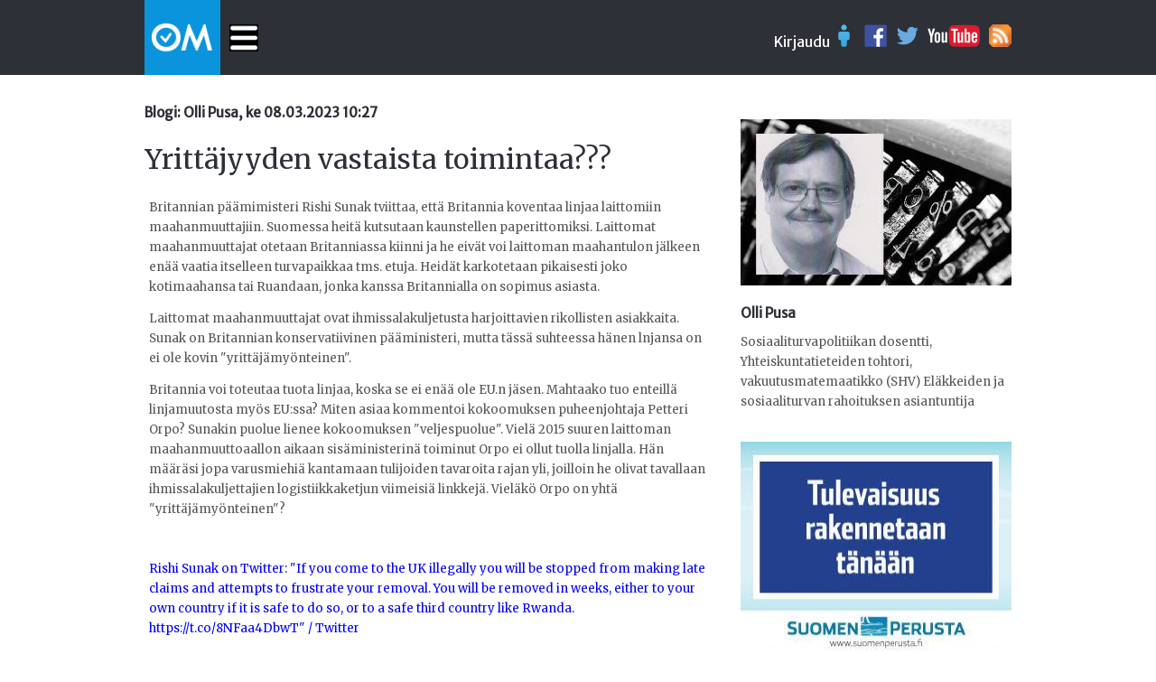

--- FILE ---
content_type: text/html
request_url: https://beta.oikeamedia.com/o1-195900
body_size: 7813
content:
<!DOCTYPE html>
<html lang="en">
  <head>
    <meta charset="utf-8">
    <meta name="viewport" content="width=device-width, initial-scale=1.0">
   	<meta property="og:url"           content="http://oikeamedia.com/o1-195900" />
		<meta property="og:type"          content="website"/>
		<meta property="og:title"         content="Yrittäjyyden vastaista toimintaa???"/>
		<meta property="og:description"   content="Blogi: Olli Pusa Britannian päämimisteri Rishi Sunak tviittaa, että Britannia koventaa linjaa laittomiin maahanmuuttajiin. Suomessa heitä kutsutaan kaunstellen paperit ... - ke 08.03.2023 10:27"/>
		<meta property="og:image"         content="https://oikeamedia.com/static/img/kuvat/img8233-8234-630.jpg"/>
    <title>Yrittäjyyden vastaista toimintaa???</title>
    <link rel="shortcut icon" href="/static/favicon.ico" type="image/x-icon"/>
		<link rel="icon" href="/static/favicon.ico" type="image/x-icon"/>
    <link href="https://fonts.googleapis.com/css?family=Merriweather|Merriweather+Sans" rel="stylesheet"/>	
    <link rel="stylesheet" href="/static/css/style.css?v11"></link>    
    <script src="/static/js/jquery.min.js"></script>
    <script src="/static/js/main.js?v4"></script>
  </head>
  <body>

  

    <div id="header">
      <div id="hm" class="main" style="position:relative;">
	<div class="row" style="position:relative;">
	  <div class="col">
	    <div style="height:30px" class="col">
	      <a class="art-link" href="/">
	      <img src="/static/img/OM3.png" style="position:relative;top:-26px;"  onclick="location.href='/'"/>
	      </a>
	    </div>
	    <div class="col">
	      <img id="navi-menu-toggle" src="/static/img/menu-toggle-w.png" height="30" style="position:relative;top:2px;"/>
				<div id="navi-menu">
		    	<ul>
		    		<li ><a href="/">etusivu</a></li> 
						<li ><a href="/tuoreimmat">Tuoreimmat</a></li>
						<li ><a href="/videot">Videot</a></li>
						<li ><a href="/blogit">Blogit</a></li>
					</ul>
				</div>
	    </div>
	  </div>
	  <div class="col row" style="position:absolute; right:0px; top:2px;">
	    <div class="col login" style="position:relative;">
	       <span id="login-button">Kirjaudu</span>
	     <img id="login-icon" src="/static/img/user-blue-icon.png"/>
				<div id="login-box">
					<form id="login-form" action="https://beta.oikeamedia.com/mainLogin" method="POST">
				  <input type="text" name="email" placeholder="Email"/>
				  <input type="password" name="passwd" placeholder="Password"/>
				  <input type="submit" name="a:mainLogin" value="Kirjaudu"/>
				  </form>
				</div>
	    </div>
	    <div class="col">
	      <a href="https://www.facebook.com/Oikea-Media-1825875231003684">
	      <img src="/static/img/fb.png"/>
	      </a>
	    </div>
	    <div class="col">
	      <a href="https://twitter.com/OikeaMediaOM">
	      <img src="/static/img/twitter.png"/>
	      </a>
	    </div>
	    <div class="col">
	      <a href="https://www.youtube.com/channel/UCFcnyBkYmClo5YAGyeh7coQ">
	      <img src="/static/img/youtube.png"/>
	      </a>
	    </div>
	    <div class="col">
	      <a href="/rss">
	      <img src="/static/img/rss-icon.png"/>
	      </a>
	    </div>
	  </div>
	</div>
      </div>
    </div>

	 	
	 	
    <div id="main" class="main">
		
<div class="col-1" id="col1">

	<div class="article">
		<div>
			<h2>Blogi: Olli Pusa, ke 08.03.2023 10:27</h2>
			<p></p>
		</div>
	  <div>
		  <h1>Yrittäjyyden vastaista toimintaa???</h1>
	  </div>
    <div>
    	<span> </span>
    </div>
    
		<div id="artikkeli">
	    <div>
	      <body>
 <p>Britannian p&auml;&auml;mimisteri Rishi Sunak tviittaa, ett&auml; Britannia koventaa linjaa laittomiin maahanmuuttajiin. Suomessa heit&auml; kutsutaan kaunstellen paperittomiksi. Laittomat maahanmuuttajat otetaan Britanniassa kiinni ja he eiv&auml;t voi laittoman maahantulon j&auml;lkeen en&auml;&auml; vaatia itselleen turvapaikkaa tms. etuja. Heid&auml;t karkotetaan pikaisesti joko kotimaahansa tai Ruandaan, jonka kanssa Britannialla on sopimus asiasta.</p> 
 <p>Laittomat maahanmuuttajat ovat ihmissalakuljetusta harjoittavien rikollisten asiakkaita. Sunak on Britannian konservatiivinen p&auml;&auml;ministeri, mutta t&auml;ss&auml; suhteessa h&auml;nen lnjansa on ei ole kovin &quot;yritt&auml;j&auml;my&ouml;nteinen&quot;.</p> 
 <p>Britannia voi toteutaa tuota linjaa, koska se ei en&auml;&auml; ole EU.n j&auml;sen. Mahtaako tuo enteill&auml; linjamuutosta my&ouml;s EU:ssa? Miten asiaa kommentoi kokoomuksen puheenjohtaja Petteri Orpo? Sunakin puolue lienee kokoomuksen &quot;veljespuolue&quot;. Viel&auml; 2015 suuren laittoman maahanmuuttoaallon aikaan sis&auml;ministerin&auml; toiminut Orpo ei ollut tuolla linjalla. H&auml;n m&auml;&auml;r&auml;si jopa varusmiehi&auml; kantamaan tulijoiden tavaroita rajan yli, joilloin he olivat tavallaan ihmissalakuljettajien logistiikkaketjun viimeisi&auml; linkkej&auml;. Viel&auml;k&ouml; Orpo on yht&auml; &quot;yritt&auml;j&auml;my&ouml;nteinen&quot;?<br /> <br /> <br /> <a href="https://twitter.com/RishiSunak/status/1633159034550231040?s=20&amp;fbclid=IwAR1H3UUrOqiBsjZGn2K4_yh_A2EJaUfs7vMeKZYFZU5ht8jh2In3EUxscQI" target="_blank">Rishi Sunak on Twitter: &quot;If you come to the UK illegally you will be stopped from making late claims and attempts to frustrate your removal. You will be removed in weeks, either to your own country if it is safe to do so, or to a safe third country like Rwanda. https://t.co/8NFaa4DbwT&quot; / Twitter</a></p> 
<script defer src="https://static.cloudflareinsights.com/beacon.min.js/vcd15cbe7772f49c399c6a5babf22c1241717689176015" integrity="sha512-ZpsOmlRQV6y907TI0dKBHq9Md29nnaEIPlkf84rnaERnq6zvWvPUqr2ft8M1aS28oN72PdrCzSjY4U6VaAw1EQ==" data-cf-beacon='{"version":"2024.11.0","token":"f9cf6dd6de6e413dba187becb04fa0f7","r":1,"server_timing":{"name":{"cfCacheStatus":true,"cfEdge":true,"cfExtPri":true,"cfL4":true,"cfOrigin":true,"cfSpeedBrain":true},"location_startswith":null}}' crossorigin="anonymous"></script>
</body>
	    </div>
	  </div>
	  
	  <div class="author row" style="position: relative;">
			<div class="col">
				<img src="/static/img/OM60x60.jpg" width="60" height="60" align="top" />
			</div>
			<div class="col" style="position: relative; width: 200px; height: 66px;">
				<span class="nimi">Olli Pusa</span> 
				<span	class="time">ke 08.03. 10:27</span>
			</div>
			<div class="col row" style="position: absolute; right: 0px; bottom:0px;">

				<div class="fb-share-button" data-href="/o1-195900" 
					data-layout="button_count" data-mobile-iframe="true">
				</div>
				<div class="fb-like" data-href="/o1-195900" 
					data-layout="button_count" data-action="like">
				</div>
				<div class="col">
					<a href="https://twitter.com/share" class="twitter-share-button" data-via="OikeaMediaOM" data-hashtags="OikeaMedia">Tweet</a>
					<script>!function(d,s,id){var js,fjs=d.getElementsByTagName(s)[0],p=/^http:/.test(d.location)?'http':'https';if(!d.getElementById(id)){js=d.createElement(s);js.id=id;js.src=p+'://platform.twitter.com/widgets.js';fjs.parentNode.insertBefore(js,fjs);}}(document, 'script', 'twitter-wjs');</script>
				</div>		
			</div>
		</div>
	</div>
	
    

  <div class="clearfix" style="margin-top:50px;"></div>



  
  <div class="clearfix" style="margin-top:30px;"></div>
  <div style="border-top: 1px solid #555; width:95%; margin-bottom:40px; margin-left:10px;">
  </div>
  
		<div class="mainlist-item row" style="position:relative;">
		  <a class="art-link" href="/o1-217100">
			<div class="col-ml1">
				<img src="/static/img/kuvat/img8233-8234-300.jpg" class="img100" align="left"/>
			</div>
			<div class="ml2 nosto2">
				<h2 class="wordwrap">Olli Pusa</h2>
				<p>Käännytyslaki ratkaisevassa vaiheessa</p>				
		    <span class="time">pe 28.06.2024 10:23 Blogit</span>
			</div>
			</a>
		</div>
		<div class="mainlist-item row" style="position:relative;">
		  <a class="art-link" href="/o1-217000">
			<div class="col-ml1">
				<img src="/static/img/kuvat/img8233-8234-300.jpg" class="img100" align="left"/>
			</div>
			<div class="ml2 nosto2">
				<h2 class="wordwrap">Olli Pusa</h2>
				<p>Kuinka pysäyttää Venäjä?</p>				
		    <span class="time">ti 25.06.2024 12:29 Blogit</span>
			</div>
			</a>
		</div>
		<div class="mainlist-item row" style="position:relative;">
		  <a class="art-link" href="/o1-216800">
			<div class="col-ml1">
				<img src="/static/img/kuvat/img8233-8234-300.jpg" class="img100" align="left"/>
			</div>
			<div class="ml2 nosto2">
				<h2 class="wordwrap">Olli Pusa</h2>
				<p>Väkivallasta uskalletaan vihdoinkin keskustella?</p>				
		    <span class="time">ke 19.06.2024 21:28 Blogit</span>
			</div>
			</a>
		</div>
		<div class="mainlist-item row" style="position:relative;">
		  <a class="art-link" href="/o1-216104">
			<div class="col-ml1">
				<img src="/static/img/kuvat/img8233-8234-300.jpg" class="img100" align="left"/>
			</div>
			<div class="ml2 nosto2">
				<h2 class="wordwrap">Olli Pusa</h2>
				<p>Kompassi hukassa?</p>				
		    <span class="time">su 05.05.2024 00:58 Blogit</span>
			</div>
			</a>
		</div>
		<div class="mainlist-item row" style="position:relative;">
		  <a class="art-link" href="/o1-215400">
			<div class="col-ml1">
				<img src="/static/img/kuvat/img8233-8234-300.jpg" class="img100" align="left"/>
			</div>
			<div class="ml2 nosto2">
				<h2 class="wordwrap">Olli Pusa</h2>
				<p>Eläkeindeksin leikkaaminen</p>				
		    <span class="time">ti 09.04.2024 13:56 Blogit</span>
			</div>
			</a>
		</div>
		<div class="mainlist-item row" style="position:relative;">
		  <a class="art-link" href="/o1-215300">
			<div class="col-ml1">
				<img src="/static/img/kuvat/img8233-8234-300.jpg" class="img100" align="left"/>
			</div>
			<div class="ml2 nosto2">
				<h2 class="wordwrap">Olli Pusa</h2>
				<p>Eläkekeskustelusta</p>				
		    <span class="time">su 07.04.2024 15:15 Blogit</span>
			</div>
			</a>
		</div>
		<div class="mainlist-item row" style="position:relative;">
		  <a class="art-link" href="/o1-215200">
			<div class="col-ml1">
				<img src="/static/img/kuvat/img8233-8234-300.jpg" class="img100" align="left"/>
			</div>
			<div class="ml2 nosto2">
				<h2 class="wordwrap">Olli Pusa</h2>
				<p>Ahneuden henki?</p>				
		    <span class="time">ti 02.04.2024 11:13 Blogit</span>
			</div>
			</a>
		</div>
		<div class="mainlist-item row" style="position:relative;">
		  <a class="art-link" href="/o1-213500">
			<div class="col-ml1">
				<img src="/static/img/kuvat/img8233-8234-300.jpg" class="img100" align="left"/>
			</div>
			<div class="ml2 nosto2">
				<h2 class="wordwrap">Olli Pusa</h2>
				<p>YLEN häveliästä</p>				
		    <span class="time">pe 02.02.2024 14:01 Blogit</span>
			</div>
			</a>
		</div>
		<div class="mainlist-item row" style="position:relative;">
		  <a class="art-link" href="/o1-213300">
			<div class="col-ml1">
				<img src="/static/img/kuvat/img8233-8234-300.jpg" class="img100" align="left"/>
			</div>
			<div class="ml2 nosto2">
				<h2 class="wordwrap">Olli Pusa</h2>
				<p>Uutta presidentinhallintoa valitsemassa</p>				
		    <span class="time">ma 29.01.2024 19:33 Blogit</span>
			</div>
			</a>
		</div>
		<div class="mainlist-item row" style="position:relative;">
		  <a class="art-link" href="/o1-213103">
			<div class="col-ml1">
				<img src="/static/img/kuvat/img8233-8234-300.jpg" class="img100" align="left"/>
			</div>
			<div class="ml2 nosto2">
				<h2 class="wordwrap">Olli Pusa</h2>
				<p>Presidentti arvojohtajana</p>				
		    <span class="time">la 27.01.2024 17:00 Blogit</span>
			</div>
			</a>
		</div>
		<div class="mainlist-item row" style="position:relative;">
		  <a class="art-link" href="/o1-212900">
			<div class="col-ml1">
				<img src="/static/img/kuvat/img8233-8234-300.jpg" class="img100" align="left"/>
			</div>
			<div class="ml2 nosto2">
				<h2 class="wordwrap">Olli Pusa</h2>
				<p>Presidentinvaalin ensimmäisen kierroksen finaali</p>				
		    <span class="time">ke 24.01.2024 20:24 Blogit</span>
			</div>
			</a>
		</div>
		<div class="mainlist-item row" style="position:relative;">
		  <a class="art-link" href="/o1-211900">
			<div class="col-ml1">
				<img src="/static/img/kuvat/img8233-8234-300.jpg" class="img100" align="left"/>
			</div>
			<div class="ml2 nosto2">
				<h2 class="wordwrap">Olli Pusa</h2>
				<p>Vihreä terroristiliike</p>				
		    <span class="time">to 04.01.2024 11:48 Blogit</span>
			</div>
			</a>
		</div>
		<div class="mainlist-item row" style="position:relative;">
		  <a class="art-link" href="/o1-211600">
			<div class="col-ml1">
				<img src="/static/img/kuvat/img8233-8234-300.jpg" class="img100" align="left"/>
			</div>
			<div class="ml2 nosto2">
				<h2 class="wordwrap">Olli Pusa</h2>
				<p>Kuusiniemi avautuu?</p>				
		    <span class="time">pe 29.12.2023 21:45 Blogit</span>
			</div>
			</a>
		</div>
		<div class="mainlist-item row" style="position:relative;">
		  <a class="art-link" href="/o1-211500">
			<div class="col-ml1">
				<img src="/static/img/kuvat/img8233-8234-300.jpg" class="img100" align="left"/>
			</div>
			<div class="ml2 nosto2">
				<h2 class="wordwrap">Olli Pusa</h2>
				<p>Jumalallinen ilmoitus?</p>				
		    <span class="time">to 28.12.2023 09:20 Blogit</span>
			</div>
			</a>
		</div>
		<div class="mainlist-item row" style="position:relative;">
		  <a class="art-link" href="/o1-211400">
			<div class="col-ml1">
				<img src="/static/img/kuvat/img8233-8234-300.jpg" class="img100" align="left"/>
			</div>
			<div class="ml2 nosto2">
				<h2 class="wordwrap">Olli Pusa</h2>
				<p>Ehdokas Pekka Haavisto</p>				
		    <span class="time">pe 22.12.2023 18:23 Blogit</span>
			</div>
			</a>
		</div>
		<div class="mainlist-item row" style="position:relative;">
		  <a class="art-link" href="/o1-211200">
			<div class="col-ml1">
				<img src="/static/img/kuvat/img8233-8234-300.jpg" class="img100" align="left"/>
			</div>
			<div class="ml2 nosto2">
				<h2 class="wordwrap">Olli Pusa</h2>
				<p>Pyhä yksinkertaisuus</p>				
		    <span class="time">ke 20.12.2023 00:25 Blogit</span>
			</div>
			</a>
		</div>
		<div class="mainlist-item row" style="position:relative;">
		  <a class="art-link" href="/o1-210800">
			<div class="col-ml1">
				<img src="/static/img/kuvat/img8233-8234-300.jpg" class="img100" align="left"/>
			</div>
			<div class="ml2 nosto2">
				<h2 class="wordwrap">Olli Pusa</h2>
				<p>Pelastuspartiot liikkeellä?</p>				
		    <span class="time">to 07.12.2023 19:59 Blogit</span>
			</div>
			</a>
		</div>
		<div class="mainlist-item row" style="position:relative;">
		  <a class="art-link" href="/o1-210300">
			<div class="col-ml1">
				<img src="/static/img/kuvat/img8233-8234-300.jpg" class="img100" align="left"/>
			</div>
			<div class="ml2 nosto2">
				<h2 class="wordwrap">Olli Pusa</h2>
				<p>Totuus murtautuu esiin</p>				
		    <span class="time">la 25.11.2023 20:22 Blogit</span>
			</div>
			</a>
		</div>
		<div class="mainlist-item row" style="position:relative;">
		  <a class="art-link" href="/o1-210200">
			<div class="col-ml1">
				<img src="/static/img/kuvat/img8233-8234-300.jpg" class="img100" align="left"/>
			</div>
			<div class="ml2 nosto2">
				<h2 class="wordwrap">Olli Pusa</h2>
				<p>Eurooppa kiehuu</p>				
		    <span class="time">pe 24.11.2023 15:34 Blogit</span>
			</div>
			</a>
		</div>
		<div class="mainlist-item row" style="position:relative;">
		  <a class="art-link" href="/o1-210108">
			<div class="col-ml1">
				<img src="/static/img/kuvat/img8233-8234-300.jpg" class="img100" align="left"/>
			</div>
			<div class="ml2 nosto2">
				<h2 class="wordwrap">Olli Pusa</h2>
				<p>Kansa vastaan DEMLA</p>				
		    <span class="time">pe 24.11.2023 00:37 Blogit</span>
			</div>
			</a>
		</div>
		<div class="mainlist-item row" style="position:relative;">
		  <a class="art-link" href="/o1-210100">
			<div class="col-ml1">
				<img src="/static/img/kuvat/img8233-8234-300.jpg" class="img100" align="left"/>
			</div>
			<div class="ml2 nosto2">
				<h2 class="wordwrap">Olli Pusa</h2>
				<p>Mörkö nimeltä EIT</p>				
		    <span class="time">to 23.11.2023 12:29 Blogit</span>
			</div>
			</a>
		</div>
		<div class="mainlist-item row" style="position:relative;">
		  <a class="art-link" href="/o1-210003">
			<div class="col-ml1">
				<img src="/static/img/kuvat/img8233-8234-300.jpg" class="img100" align="left"/>
			</div>
			<div class="ml2 nosto2">
				<h2 class="wordwrap">Olli Pusa</h2>
				<p>Suomi   Naton heikoin lenkki?</p>				
		    <span class="time">ke 22.11.2023 23:07 Blogit</span>
			</div>
			</a>
		</div>
		<div class="mainlist-item row" style="position:relative;">
		  <a class="art-link" href="/o1-209903">
			<div class="col-ml1">
				<img src="/static/img/kuvat/img8233-8234-300.jpg" class="img100" align="left"/>
			</div>
			<div class="ml2 nosto2">
				<h2 class="wordwrap">Olli Pusa</h2>
				<p>Nyt päätetään Suomen linjasta</p>				
		    <span class="time">ti 21.11.2023 18:06 Blogit</span>
			</div>
			</a>
		</div>
		<div class="mainlist-item row" style="position:relative;">
		  <a class="art-link" href="/o1-209900">
			<div class="col-ml1">
				<img src="/static/img/kuvat/img8233-8234-300.jpg" class="img100" align="left"/>
			</div>
			<div class="ml2 nosto2">
				<h2 class="wordwrap">Olli Pusa</h2>
				<p>Itäraja menee kiinni?</p>				
		    <span class="time">ti 21.11.2023 12:13 Blogit</span>
			</div>
			</a>
		</div>
		<div class="mainlist-item row" style="position:relative;">
		  <a class="art-link" href="/o1-209802">
			<div class="col-ml1">
				<img src="/static/img/kuvat/img8233-8234-300.jpg" class="img100" align="left"/>
			</div>
			<div class="ml2 nosto2">
				<h2 class="wordwrap">Olli Pusa</h2>
				<p>Poliitikoilta Suomessa pallo hukassa</p>				
		    <span class="time">la 18.11.2023 22:35 Blogit</span>
			</div>
			</a>
		</div>
		<div class="mainlist-item row" style="position:relative;">
		  <a class="art-link" href="/o1-209500">
			<div class="col-ml1">
				<img src="/static/img/kuvat/img8233-8234-300.jpg" class="img100" align="left"/>
			</div>
			<div class="ml2 nosto2">
				<h2 class="wordwrap">Olli Pusa</h2>
				<p>Venäjä, Venäjä, Venäjä</p>				
		    <span class="time">ma 13.11.2023 20:36 Blogit</span>
			</div>
			</a>
		</div>
		<div class="mainlist-item row" style="position:relative;">
		  <a class="art-link" href="/o1-209400">
			<div class="col-ml1">
				<img src="/static/img/kuvat/img8233-8234-300.jpg" class="img100" align="left"/>
			</div>
			<div class="ml2 nosto2">
				<h2 class="wordwrap">Olli Pusa</h2>
				<p>Ruotsin tie</p>				
		    <span class="time">su 12.11.2023 21:48 Blogit</span>
			</div>
			</a>
		</div>
		<div class="mainlist-item row" style="position:relative;">
		  <a class="art-link" href="/o1-209200">
			<div class="col-ml1">
				<img src="/static/img/kuvat/img8233-8234-300.jpg" class="img100" align="left"/>
			</div>
			<div class="ml2 nosto2">
				<h2 class="wordwrap">Olli Pusa</h2>
				<p>Sotaa Gazassa</p>				
		    <span class="time">ti 07.11.2023 11:50 Blogit</span>
			</div>
			</a>
		</div>
		<div class="mainlist-item row" style="position:relative;">
		  <a class="art-link" href="/o1-208908">
			<div class="col-ml1">
				<img src="/static/img/kuvat/img8233-8234-300.jpg" class="img100" align="left"/>
			</div>
			<div class="ml2 nosto2">
				<h2 class="wordwrap">Olli Pusa</h2>
				<p>Suomalaista naiivismia?</p>				
		    <span class="time">ke 01.11.2023 13:01 Blogit</span>
			</div>
			</a>
		</div>
		<div class="mainlist-item row" style="position:relative;">
		  <a class="art-link" href="/o1-208208">
			<div class="col-ml1">
				<img src="/static/img/kuvat/img8233-8234-300.jpg" class="img100" align="left"/>
			</div>
			<div class="ml2 nosto2">
				<h2 class="wordwrap">Olli Pusa</h2>
				<p>Sota eskaloituu?</p>				
		    <span class="time">ti 10.10.2023 15:56 Blogit</span>
			</div>
			</a>
		</div>

	<!-- mainospaikka 2 -->
	<div class="row" style="margin-top:40px;">
	  <!--div class="col">
  	    <a href="http://www.kiuaskustannus.com/?om"><img class="img100" src="/static/img/kuvat/kiuas.jpg"/></a>
	  </div -->
	  <div class="col">
  	    <a href="http://gometal.fi/?om" target="_blank"><img class="img100" src="/static/img/kuvat/gometal.jpg"/></a>
	  </div>
	  <div class="col">
  	    <a href="http://draisinerally.com/store.php?c=5937" target="_blank"><img class="img100" src="/static/img/kuvat/dr_om.png"/></a>
	  </div>
	  <!--div class="col">
  	    <a href="https://www.facebook.com/kotikolo" target="_blank"><img class="img100" src="/static/img/OM-banneri2.png"/></a>
	  </div -->
	  <!--div class="col">
  	    <a href="https://tapio.blog/sukupuoli-muutoksessa/?om" target="_blank"><img class="img100" src="/static/img/kuvat/tapio-kirjamainos.gif"/></a>
	  </div-->

	  <!--div class="col">
	    <a href="/o1-99018">
  	      <img class="img100" src="/static/img/kuvat/vaara-ja-peitsamo-small.png"/>
	    </a>
</div -->

	</div>

	
</div>
      
<div id="side" class="col-3">
	<div style="margin-top:30px;">
		<div>
	    <img src="/static/img/kuvat/img8233-8234-300.jpg" class="img100" align="top"/>
		</div>
		<div>
			<h2>Olli Pusa</h2>
			<p>Sosiaaliturvapolitiikan dosentti,
Yhteiskuntatieteiden tohtori, vakuutusmatemaatikko (SHV)
Eläkkeiden ja sosiaaliturvan rahoituksen asiantuntija</p>
		</div>
	</div>


	<div>
	  <div>

  	  <!-- a href="https://tapio.blog/sukupuoli-muutoksessa/?om" target="_blank"><img class="img100" src="/static/img/kuvat/tapio-kirjamainos.gif"/></a -->
	    
          <a href="http://www.suomenperusta.fi" target="_blank">
            <img class="img100" src="/static/img/kuvat/perusta.jpg"/>
	  </a>
	  <!-- a href="http://tapio.blog/?om" target="_blank">
	    <img class="img100" src="/static/img/kuvat/tapio-europarlamenttiin-animated-300x250.gif"/>
	  </a>
	  
          <a href="http://www.ollikotro.fi/?om" target="_blank">
          <img class="img100" src="/static/img/kuvat/vaalimainos-eu-kotro.png"/>
          </a>
          <a href="https://sites.google.com/site/blackwallmattiviren/home/henkiloeesittely?om" target="_blank">
          <img class="img100" src="/static/img/kuvat/vaalimainos-eu-viren.jpg"/>
          </a -->
	  
          <!-- a href="https://susannakoivula.squarespace.com/eduskuntavaalit-2019?om" target="_blank">
          <img class="img100" src="/static/img/kuvat/vaalimainos-2019-susannakoivula.jpg"/>
          </a>

          <a href="https://www.matiasturkkila.fi/?om" target="_blank">
          <img class="img100" src="/static/img/kuvat/vaalimainos-2019-matiasturkkila.png"/>
          </a -->

	  <!--a href="mailto:oikea.toimitus@gmail.com" target="_blank">
          <img class="img100" src="/static/img/mainos1.png"/>
          </a-->          
	  </div>
	</div>
	
	<!--div>
	  <div class="ostonappi">
	    <a href="https://holvi.com/shop/OikeaMedia/product/5e66c996e48272d6b43215f5195250bc/" target="_blank">Osta oma vaalimainoksesi tähän. Loppukiri 8000 näyttöä 20,00€ !!</a>
	  </div>
	</div-->

	
	<div class="art-header">
	  <div>
	    <h1>tuoreimmat</h1>
	  </div>
	</div>
  <a class="art-link" href="/o1-217100">
	<div class="art-list-item row" style="position:relative;">
	  <div class="col">
	    <h2>Käännytyslaki ratkaisevassa vaiheessa</h2>
	    <span>pe 28.06. 10:23</span>
	  </div>	    
	</div>
	</a>
  <a class="art-link" href="/o1-217000">
	<div class="art-list-item row" style="position:relative;">
	  <div class="col">
	    <h2>Kuinka pysäyttää Venäjä?</h2>
	    <span>ti 25.06. 12:29</span>
	  </div>	    
	</div>
	</a>
  <a class="art-link" href="/o1-216800">
	<div class="art-list-item row" style="position:relative;">
	  <div class="col">
	    <h2>Väkivallasta uskalletaan vihdoinkin keskustella?</h2>
	    <span>ke 19.06. 21:28</span>
	  </div>	    
	</div>
	</a>
  <a class="art-link" href="/o1-216104">
	<div class="art-list-item row" style="position:relative;">
	  <div class="col">
	    <h2>Kompassi hukassa?</h2>
	    <span>su 05.05. 00:58</span>
	  </div>	    
	</div>
	</a>
  <a class="art-link" href="/o1-215400">
	<div class="art-list-item row" style="position:relative;">
	  <div class="col">
	    <h2>Eläkeindeksin leikkaaminen</h2>
	    <span>ti 09.04. 13:56</span>
	  </div>	    
	</div>
	</a>
  <a class="art-link" href="/o1-215300">
	<div class="art-list-item row" style="position:relative;">
	  <div class="col">
	    <h2>Eläkekeskustelusta</h2>
	    <span>su 07.04. 15:15</span>
	  </div>	    
	</div>
	</a>
  <a class="art-link" href="/o1-215200">
	<div class="art-list-item row" style="position:relative;">
	  <div class="col">
	    <h2>Ahneuden henki?</h2>
	    <span>ti 02.04. 11:13</span>
	  </div>	    
	</div>
	</a>
  <a class="art-link" href="/o1-213500">
	<div class="art-list-item row" style="position:relative;">
	  <div class="col">
	    <h2>YLEN häveliästä</h2>
	    <span>pe 02.02. 14:01</span>
	  </div>	    
	</div>
	</a>
  <a class="art-link" href="/o1-213300">
	<div class="art-list-item row" style="position:relative;">
	  <div class="col">
	    <h2>Uutta presidentinhallintoa valitsemassa</h2>
	    <span>ma 29.01. 19:33</span>
	  </div>	    
	</div>
	</a>
  <a class="art-link" href="/o1-213103">
	<div class="art-list-item row" style="position:relative;">
	  <div class="col">
	    <h2>Presidentti arvojohtajana</h2>
	    <span>la 27.01. 17:00</span>
	  </div>	    
	</div>
	</a>
	
	


	<div class="art-header">
	  <div>
	    <h1>blogit</h1>
	  </div>
	</div>
  <a class="art-link" href="/o1-218900">
	<div class="art-list-item row" style="position:relative;">
	  <div class="col-2-1">
	    <img src="/static/img/kuvat/img14663-14665-100.jpg" class="img100" align="left"/>
	  </div>
	  <div class="col-2-2 nosto2">
	    <h2>Vieraskynä </h2>
	    <p>Tp-Utva historian polttopisteessä</p>
	    <span class="time">to 03.10.2024 15:30</span>
	  </div>	    
	</div>
	</a>
	<div class="hr"></div>
  <a class="art-link" href="/o1-230400">
	<div class="art-list-item row" style="position:relative;">
	  <div class="col-2-1">
	    <img src="/static/img/kuvat/img7707-7709-100.jpg" class="img100" align="left"/>
	  </div>
	  <div class="col-2-2 nosto2">
	    <h2>Juha Ahvio</h2>
	    <p>Taruissa on historiallista totuutta</p>
	    <span class="time">pe 12.12.2025 23:28</span>
	  </div>	    
	</div>
	</a>
	<div class="hr"></div>
  <a class="art-link" href="/o1-159815">
	<div class="art-list-item row" style="position:relative;">
	  <div class="col-2-1">
	    <img src="/static/img/kuvat/img6303-6305-100.jpg" class="img100" align="left"/>
	  </div>
	  <div class="col-2-2 nosto2">
	    <h2>Professorin Ajatuksia</h2>
	    <p>Yle teki diasarjan, mutta miksi niin moni seikka unohtui?</p>
	    <span class="time">to 13.05.2021 20:23</span>
	  </div>	    
	</div>
	</a>
	<div class="hr"></div>
  <a class="art-link" href="/o1-197503">
	<div class="art-list-item row" style="position:relative;">
	  <div class="col-2-1">
	    <img src="/static/img/kuvat/img105602-105604-100.jpg" class="img100" align="left"/>
	  </div>
	  <div class="col-2-2 nosto2">
	    <h2>Marko Hamilo</h2>
	    <p>Ydinvoimaa, talouskasvua ja teollisia työpaikkoja</p>
	    <span class="time">ti 28.03.2023 20:22</span>
	  </div>	    
	</div>
	</a>
	<div class="hr"></div>
  <a class="art-link" href="/o1-212000">
	<div class="art-list-item row" style="position:relative;">
	  <div class="col-2-1">
	    <img src="/static/img/kuvat/img26143-6519-100.jpg" class="img100" align="left"/>
	  </div>
	  <div class="col-2-2 nosto2">
	    <h2>Jukka Hankamäki</h2>
	    <p>Sähköistävä klikinvastainen uutinen</p>
	    <span class="time">su 07.01.2024 18:08</span>
	  </div>	    
	</div>
	</a>
	<div class="hr"></div>
  <a class="art-link" href="/o1-228600">
	<div class="art-list-item row" style="position:relative;">
	  <div class="col-2-1">
	    <img src="/static/img/kuvat/img26334-26336-100.jpg" class="img100" align="left"/>
	  </div>
	  <div class="col-2-2 nosto2">
	    <h2>Petteri Hiienkoski</h2>
	    <p>Onko suhteiden palauttaminen Venäjään mahdollista?</p>
	    <span class="time">su 07.09.2025 18:20</span>
	  </div>	    
	</div>
	</a>
	<div class="hr"></div>
  <a class="art-link" href="/o1-80319">
	<div class="art-list-item row" style="position:relative;">
	  <div class="col-2-1">
	    <img src="/static/img/kuvat/img71707-71709-100.jpg" class="img100" align="left"/>
	  </div>
	  <div class="col-2-2 nosto2">
	    <h2>Tapio Holopainen</h2>
	    <p>Mistä on pienet getot tehty?</p>
	    <span class="time">ma 27.08.2018 23:18</span>
	  </div>	    
	</div>
	</a>
	<div class="hr"></div>
  <a class="art-link" href="/o1-206600">
	<div class="art-list-item row" style="position:relative;">
	  <div class="col-2-1">
	    <img src="/static/img/kuvat/img92007-92411-100.jpg" class="img100" align="left"/>
	  </div>
	  <div class="col-2-2 nosto2">
	    <h2>Laura Huhtasaari</h2>
	    <p>Jolla on korvat, se kuulkoon</p>
	    <span class="time">ke 23.08.2023 20:50</span>
	  </div>	    
	</div>
	</a>
	<div class="hr"></div>
  <a class="art-link" href="/o1-22917">
	<div class="art-list-item row" style="position:relative;">
	  <div class="col-2-1">
	    <img src="/static/img/kuvat/img14686-14688-100.jpg" class="img100" align="left"/>
	  </div>
	  <div class="col-2-2 nosto2">
	    <h2>Petri Kaivanto</h2>
	    <p>Vallankaappaus</p>
	    <span class="time">ke 14.06.2017 09:13</span>
	  </div>	    
	</div>
	</a>
	<div class="hr"></div>
  <a class="art-link" href="/o1-225304">
	<div class="art-list-item row" style="position:relative;">
	  <div class="col-2-1">
	    <img src="/static/img/kuvat/img14680-14682-100.jpg" class="img100" align="left"/>
	  </div>
	  <div class="col-2-2 nosto2">
	    <h2>Henna Kajava</h2>
	    <p>Espoossa torjutaan segregaatiota - 25% vieraskielisiä</p>
	    <span class="time">to 03.04.2025 19:38</span>
	  </div>	    
	</div>
	</a>
	<div class="hr"></div>
  <a class="art-link" href="/o1-52900">
	<div class="art-list-item row" style="position:relative;">
	  <div class="col-2-1">
	    <img src="/static/img/kuvat/img15036-15038-100.jpg" class="img100" align="left"/>
	  </div>
	  <div class="col-2-2 nosto2">
	    <h2>Piia Kattelus</h2>
	    <p>Hallitsematon maahanmuutto ja liittoutumispolitiikka ovat nostaneet terrorismin uhkaa Suomessa</p>
	    <span class="time">ke 17.01.2018 08:44</span>
	  </div>	    
	</div>
	</a>
	<div class="hr"></div>
  <a class="art-link" href="/o1-110100">
	<div class="art-list-item row" style="position:relative;">
	  <div class="col-2-1">
	    <img src="/static/img/kuvat/img10945-10947-100.jpg" class="img100" align="left"/>
	  </div>
	  <div class="col-2-2 nosto2">
	    <h2>Henry Laasanen</h2>
	    <p>Kirja-arvio: Seksuaaliutopia - Feministien sota sivistystä vastaan</p>
	    <span class="time">ke 29.05.2019 09:00</span>
	  </div>	    
	</div>
	</a>
	<div class="hr"></div>
  <a class="art-link" href="/o1-195500">
	<div class="art-list-item row" style="position:relative;">
	  <div class="col-2-1">
	    <img src="/static/img/kuvat/img6502-6504-100.jpg" class="img100" align="left"/>
	  </div>
	  <div class="col-2-2 nosto2">
	    <h2>Arto Luukkanen</h2>
	    <p>Punavihreä hallitus komentaa! Maakuoppaan mars!</p>
	    <span class="time">la 25.02.2023 13:58</span>
	  </div>	    
	</div>
	</a>
	<div class="hr"></div>
  <a class="art-link" href="/o1-143621">
	<div class="art-list-item row" style="position:relative;">
	  <div class="col-2-1">
	    <img src="/static/img/kuvat/img26375-26377-100.jpg" class="img100" align="left"/>
	  </div>
	  <div class="col-2-2 nosto2">
	    <h2>Mika Niikko</h2>
	    <p>Suvaitsevaisuuden kirjavat käsitteet</p>
	    <span class="time">su 13.09.2020 23:07</span>
	  </div>	    
	</div>
	</a>
	<div class="hr"></div>
  <a class="art-link" href="/o1-98404">
	<div class="art-list-item row" style="position:relative;">
	  <div class="col-2-1">
	    <img src="/static/img/kuvat/img7128-7130-100.jpg" class="img100" align="left"/>
	  </div>
	  <div class="col-2-2 nosto2">
	    <h2>Musta Orkidea</h2>
	    <p>Vieraskynä: Kirje eräältä äidiltä</p>
	    <span class="time">pe 08.02.2019 13:23</span>
	  </div>	    
	</div>
	</a>
	<div class="hr"></div>
  <a class="art-link" href="/o1-230700">
	<div class="art-list-item row" style="position:relative;">
	  <div class="col-2-1">
	    <img src="/static/img/kuvat/img10663-10665-100.jpg" class="img100" align="left"/>
	  </div>
	  <div class="col-2-2 nosto2">
	    <h2>Mikko Paunio</h2>
	    <p>Trumpin Casus Belli (=sodan syy) Venezuelan narkokartellia Cartel des los Solosia vastaan</p>
	    <span class="time">la 03.01.2026 11:51</span>
	  </div>	    
	</div>
	</a>
	<div class="hr"></div>
  <a class="art-link" href="/o1-229300">
	<div class="art-list-item row" style="position:relative;">
	  <div class="col-2-1">
	    <img src="/static/img/kuvat/img6524-6527-100.jpg" class="img100" align="left"/>
	  </div>
	  <div class="col-2-2 nosto2">
	    <h2>Heikki Porkka</h2>
	    <p>Suomalainen media on järkyttävän huono</p>
	    <span class="time">la 27.09.2025 10:28</span>
	  </div>	    
	</div>
	</a>
	<div class="hr"></div>
  <a class="art-link" href="/o1-226100">
	<div class="art-list-item row" style="position:relative;">
	  <div class="col-2-1">
	    <img src="/static/img/kuvat/img100819-100821-100.jpg" class="img100" align="left"/>
	  </div>
	  <div class="col-2-2 nosto2">
	    <h2>Tapio Puolimatka</h2>
	    <p>Onko sukupuoli-identiteetti-ideologiasta tullut uusi valtionuskonto?</p>
	    <span class="time">to 24.04.2025 11:23</span>
	  </div>	    
	</div>
	</a>
	<div class="hr"></div>
  <a class="art-link" href="/o1-217100">
	<div class="art-list-item row" style="position:relative;">
	  <div class="col-2-1">
	    <img src="/static/img/kuvat/img8233-8235-100.jpg" class="img100" align="left"/>
	  </div>
	  <div class="col-2-2 nosto2">
	    <h2>Olli Pusa</h2>
	    <p>Käännytyslaki ratkaisevassa vaiheessa</p>
	    <span class="time">pe 28.06.2024 10:23</span>
	  </div>	    
	</div>
	</a>
	<div class="hr"></div>
  <a class="art-link" href="/o1-70812">
	<div class="art-list-item row" style="position:relative;">
	  <div class="col-2-1">
	    <img src="/static/img/kuvat/img9217-9219-100.jpg" class="img100" align="left"/>
	  </div>
	  <div class="col-2-2 nosto2">
	    <h2>Alan Salehzadeh</h2>
	    <p>Ei shariaa länteen, vaan länsimaiden tasa-arvoinen lainsäädäntö muslimimaihin</p>
	    <span class="time">ti 12.06.2018 11:53</span>
	  </div>	    
	</div>
	</a>
	<div class="hr"></div>
  <a class="art-link" href="/o1-142300">
	<div class="art-list-item row" style="position:relative;">
	  <div class="col-2-1">
	    <img src="/static/img/kuvat/img10145-10147-100.jpg" class="img100" align="left"/>
	  </div>
	  <div class="col-2-2 nosto2">
	    <h2>Janne Suuronen</h2>
	    <p>Rikkaat rikastuvat ja köyhät kituuttavat</p>
	    <span class="time">ti 18.08.2020 10:15</span>
	  </div>	    
	</div>
	</a>
	<div class="hr"></div>
  <a class="art-link" href="/o1-134400">
	<div class="art-list-item row" style="position:relative;">
	  <div class="col-2-1">
	    <img src="/static/img/kuvat/img2218-6933-100.jpg" class="img100" align="left"/>
	  </div>
	  <div class="col-2-2 nosto2">
	    <h2>Reijo Tossavainen</h2>
	    <p>Auta avun tarpeessa</p>
	    <span class="time">to 19.03.2020 07:33</span>
	  </div>	    
	</div>
	</a>
	<div class="hr"></div>
  <a class="art-link" href="/o1-144806">
	<div class="art-list-item row" style="position:relative;">
	  <div class="col-2-1">
	    <img src="/static/img/kuvat/img27726-27728-100.jpg" class="img100" align="left"/>
	  </div>
	  <div class="col-2-2 nosto2">
	    <h2>Pauli Vahtera</h2>
	    <p>Olisinko yrittäjä, enkä palkansaaja</p>
	    <span class="time">su 25.10.2020 22:57</span>
	  </div>	    
	</div>
	</a>
	<div class="hr"></div>
  <a class="art-link" href="/o1-204813">
	<div class="art-list-item row" style="position:relative;">
	  <div class="col-2-1">
	    <img src="/static/img/kuvat/img8008-8010-100.jpg" class="img100" align="left"/>
	  </div>
	  <div class="col-2-2 nosto2">
	    <h2>Timo Vihavainen</h2>
	    <p>Häpeänsä kullakin</p>
	    <span class="time">ke 19.07.2023 21:26</span>
	  </div>	    
	</div>
	</a>
	<div class="hr"></div>
  <a class="art-link" href="/o1-163714">
	<div class="art-list-item row" style="position:relative;">
	  <div class="col-2-1">
	    <img src="/static/img/kuvat/img23064-23066-100.jpg" class="img100" align="left"/>
	  </div>
	  <div class="col-2-2 nosto2">
	    <h2>Matti Viren</h2>
	    <p>Odotellaan vuotta 2023</p>
	    <span class="time">la 14.08.2021 23:44</span>
	  </div>	    
	</div>
	</a>
	<div class="hr"></div>


</div>

<script>
function login(){
	var ts = +new Date();
	var em = document.getElementById("login-email").value;
	var pw = document.getElementById("login-pw").value;
	var load = "comment-list";
  post(path()+"?ts="+ts,"a=login&load="+load+"&email="+enc(em)+"&passwd="+enc(pw),function(html){
	  repl(load,html);
	  $("#commentText").keyup(function(){
		  $("#charCount").text($(this).val().length);
		});
	},function(err){alert("err:"+err);});
}
</script>

		</div>

  <!-- Load Facebook SDK for JavaScript -->
  <div id="fb-root"></div>
<script>(function(d, s, id) {
  var js, fjs = d.getElementsByTagName(s)[0];
  if (d.getElementById(id)) return;
  js = d.createElement(s); js.id = id;
  js.src = "//connect.facebook.net/fi_FI/sdk.js#xfbml=1&version=v2.8&appId=1617617494920294";
  fjs.parentNode.insertBefore(js, fjs);
}(document, 'script', 'facebook-jssdk'));</script>

    <div id="footer">
      <div id="hm" class="main" style="position:relative;">
	<div class="row">
	  <div class="col">
	    <div>
	      Copyright (c) 2017 <b>Oikea Toimitus</b><br/>
	      Päätoimittaja: Jukka-Pekka Rahkonen
	      <br/>
	    </div>
	  </div>
	  <div class="col">
	    <div>
	      <b>Juttuvinkit ja palaute:</b><br/>
	      <a href="/cdn-cgi/l/email-protection#0f6066646a6e217b606662667b7a7c4f68626e6663216c6062"><span class="__cf_email__" data-cfemail="e88781838d89c69c878185819c9d9ba88f85898184c68b8785">[email&#160;protected]</span></a><br/>
	      
	    </div>
	  </div>
	  <div class="col">
	    <div>
	      <b>Mainostajalle:</b><br/>
	      <a href="https://beta.oikeamedia.com/o1-7309">Mediakortti</a><br/>	      
	    </div>
	  </div>
	</div>
      </div>
    </div>

<script data-cfasync="false" src="/cdn-cgi/scripts/5c5dd728/cloudflare-static/email-decode.min.js"></script><script>
$(document).ready(function(){
	$("#navi-menu-toggle").click(function(){
		$("#navi-menu").toggle();
	});
	$("#login-button").click(function(){
		$("#login-box").toggle();
	});
	$("#login-icon").click(function(){
		$("#login-box").toggle();
	});
	var url = location.host;
	var prt = "https://";
	if (url.startsWith("localhost")) prt = "http://";	
	$("#login-form").attr("action",prt+url+"/mainLogin");
});
</script>
<script>
  (function(i,s,o,g,r,a,m){i['GoogleAnalyticsObject']=r;i[r]=i[r]||function(){
  (i[r].q=i[r].q||[]).push(arguments)},i[r].l=1*new Date();a=s.createElement(o),
  m=s.getElementsByTagName(o)[0];a.async=1;a.src=g;m.parentNode.insertBefore(a,m)
  })(window,document,'script','https://www.google-analytics.com/analytics.js','ga');
  ga('create', 'UA-61484779-3', 'auto');
  ga('send', 'pageview');
</script>
</body>  
</html>
